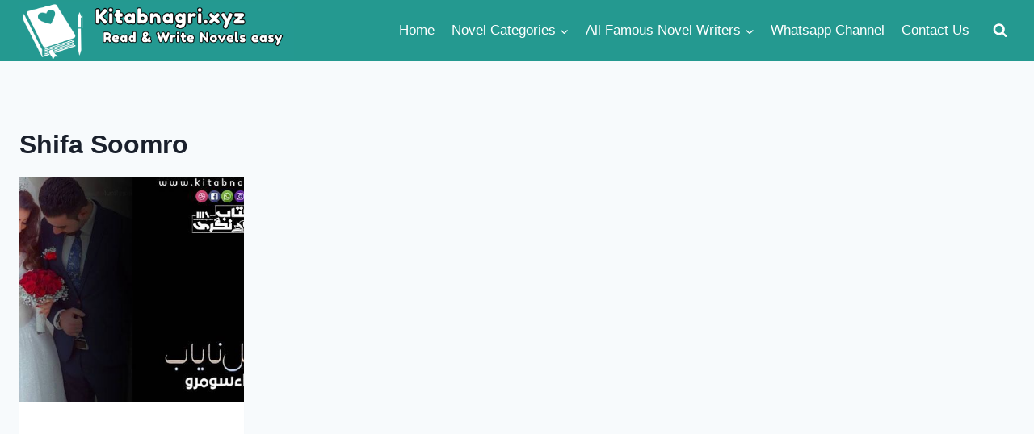

--- FILE ---
content_type: text/html; charset=utf-8
request_url: https://www.google.com/recaptcha/api2/aframe
body_size: 263
content:
<!DOCTYPE HTML><html><head><meta http-equiv="content-type" content="text/html; charset=UTF-8"></head><body><script nonce="tiqCgFLlsPiB1-OSN_Zb-g">/** Anti-fraud and anti-abuse applications only. See google.com/recaptcha */ try{var clients={'sodar':'https://pagead2.googlesyndication.com/pagead/sodar?'};window.addEventListener("message",function(a){try{if(a.source===window.parent){var b=JSON.parse(a.data);var c=clients[b['id']];if(c){var d=document.createElement('img');d.src=c+b['params']+'&rc='+(localStorage.getItem("rc::a")?sessionStorage.getItem("rc::b"):"");window.document.body.appendChild(d);sessionStorage.setItem("rc::e",parseInt(sessionStorage.getItem("rc::e")||0)+1);localStorage.setItem("rc::h",'1765711065714');}}}catch(b){}});window.parent.postMessage("_grecaptcha_ready", "*");}catch(b){}</script></body></html>

--- FILE ---
content_type: text/css
request_url: https://kitabnagri.xyz/wp-content/themes/kadence/assets/css/content.min.css?ver=1.3.6
body_size: 5395
content:
.has-drop-cap:not(:focus):first-letter{float:left;line-height:1;font-size:80px;font-weight:600;margin:0 .125em 0 0;text-transform:uppercase}.wp-block-image{margin-bottom:0}.wp-block-image.has-custom-border img{border-style:solid}figure.wp-block-image.aligncenter img{display:inline-block}.wp-block-pullquote{border-top:0;border-bottom:0;color:var(--global-palette4)}.wp-block-pullquote blockquote{border:0;margin:0 auto;padding:2em;position:relative}.wp-block-pullquote blockquote::before{font-size:200px;line-height:40px;font-family:sans-serif;color:var(--global-palette7);z-index:0;position:absolute;left:35px;content:open-quote;top:80px}.wp-block-pullquote blockquote p{font-size:1.15em;font-style:italic;position:relative;z-index:1}.wp-block-pullquote blockquote cite{text-transform:uppercase}.wp-block-pullquote.is-style-solid-color:not(.has-background){background:var(--global-palette7)}.wp-block-pullquote.is-style-solid-color blockquote{padding:0}.wp-block-pullquote.is-style-solid-color blockquote:before{color:var(--global-palette9);left:-20px;top:45px}.wp-block-pullquote.is-style-solid-color blockquote p{font-size:1.15em;font-style:italic}@media screen and (min-width: 767px){.wp-block-pullquote blockquote p,.wp-block-pullquote.is-style-solid-color blockquote p{font-size:1.3em}}.wp-block-quote.is-large,.wp-block-quote.is-style-large{margin:1.5em auto;padding:0 1em}.wp-block-quote.is-large,.wp-block-quote.is-style-large{border:none}.wp-block-quote.has-text-align-right{border-left:none;border-right:4px solid var(--global-palette4);padding-left:0;padding-right:1em}.wp-block-quote.has-text-align-center{border:none;padding-left:0}.single-content .wp-block-quote p{margin-bottom:var(--global-sm-spacing)}.single-content .wp-block-quote p:last-child{margin-bottom:0}.wp-block-cover{display:flex;align-items:center}.wp-block-table{border-collapse:collapse}.wp-block-table table{border-collapse:collapse}.wp-block-table thead{border-bottom:3px solid var(--global-palette6)}.wp-block-table tfoot{border-top:3px solid var(--global-palette6)}.wp-block-table td,.wp-block-table th{padding:.5em;border:1px solid var(--global-palette6);word-break:normal}.wp-block-table img{display:inline-block}.wp-block-table.is-style-stripes thead{border-bottom:0}.wp-block-table.is-style-stripes tfoot{border-top:0}.wp-block-table.is-style-stripes td,.wp-block-table.is-style-stripes th{border:0}.blocks-gallery-caption figcaption,.wp-block-embed figcaption,.wp-block-image figcaption,.wp-block-table figcaption,.wp-block-audio figcaption,.wp-block-video figcaption{color:var(--global-palette5);font-size:80%;text-align:center}.wp-block-separator{margin-left:auto;margin-right:auto}.wp-block-separator:not(.is-style-wide):not(.is-style-dots){max-width:160px}.wp-block-separator.has-background:not(.is-style-dots){border-bottom:none;height:1px}.wp-block-separator.has-background:not(.is-style-dots):not(.is-style-wide){height:2px}.wp-block-separator.is-style-dots:before{font-size:30px}ul.wp-block-social-links:not(.specificity){padding-left:0;padding-right:0}.single-content .wp-block-columns{margin-bottom:var(--global-md-spacing);margin-top:0}.wp-block-latest-posts.wp-block-latest-posts__list.is-grid{display:grid;column-gap:2.5rem;row-gap:2.5rem;grid-template-columns:1fr;padding-left:0}.wp-block-latest-posts.wp-block-latest-posts__list.is-grid .wp-block-latest-posts__featured-image:not(.alignleft):not(.alignright){display:block;height:0;padding-bottom:66.67%;overflow:hidden;position:relative}.wp-block-latest-posts.wp-block-latest-posts__list.is-grid .wp-block-latest-posts__featured-image:not(.alignleft):not(.alignright) img{flex:1;height:100%;object-fit:cover;width:100%;position:absolute}.wp-block-latest-posts.wp-block-latest-posts__list.is-grid li{margin:0;width:100%}.wp-block-latest-posts.wp-block-latest-posts__list.is-grid li>a{margin:1em 0 0;color:var(--global-palette3);text-decoration:none;font-size:1.3em;display:block}@media screen and (min-width: 767px){.wp-block-latest-posts.wp-block-latest-posts__list.is-grid.columns-2{grid-template-columns:1fr 1fr}.wp-block-latest-posts.wp-block-latest-posts__list.is-grid.columns-3{grid-template-columns:1fr 1fr 1fr}.wp-block-latest-posts.wp-block-latest-posts__list.is-grid.columns-4{grid-template-columns:1fr 1fr 1fr 1fr}.wp-block-latest-posts.wp-block-latest-posts__list.is-grid.columns-5{grid-template-columns:1fr 1fr 1fr 1fr 1fr}}.wp-block-latest-posts.wp-block-latest-posts__list{padding-left:0}.wp-block-latest-posts__list li{margin-top:var(--global-sm-spacing)}.wp-block-latest-posts__list li:after{clear:both;display:table;content:""}.wp-block-latest-posts__post-author,.wp-block-latest-posts__post-date{color:var(--global-palette6)}@media screen and (max-width: 540px){.wp-block-latest-posts__featured-image.alignleft{float:none;margin-bottom:1em}}figure.wp-block-gallery ul{padding:0}.wp-block-media-text .wp-block-media-text__media img,.wp-block-media-text .wp-block-media-text__media video{max-width:unset;width:100%;vertical-align:middle}.wp-block-group.has-background{padding:20px 30px;margin-top:0;margin-bottom:0}.entry-content .wp-block-group.has-background{padding:20px 30px}.wp-block-navigation ul,.wp-block-navigation ul li{list-style:none}.wp-block-search .wp-block-search__button{border-color:var(--global-gray-400)}.wp-block-search .wp-block-search__button:not(.has-text-color){color:var(--global-palette4)}.wp-block-search .wp-block-search__button:not(.has-background){background:var(--global-palette9)}.wp-block-search .wp-block-search__input{border-color:var(--global-gray-400)}.wp-block-search.wp-block-search__button-inside .wp-block-search__inside-wrapper{border-color:var(--global-gray-400);border-radius:3px;background:var(--global-palette9)}.wp-block-navigation ul.wp-block-navigation__container{padding:0}.has-child .wp-block-navigation__container{min-width:12em;display:flex;flex-direction:column}.wp-block-yoast-how-to-block .schema-how-to-steps li{margin-bottom:var(--global-md-spacing)}.wp-block-yoast-how-to-block .schema-how-to-steps li .schema-how-to-step-text{margin-top:0}.single-content .wp-block-post-template,.single-content .wp-block-query-loop{padding:0}.single-content .wp-block-query .wp-block-post-featured-image.alignwide,.single-content .wp-block-query .wp-block-post-featured-image.alignfull{margin-left:0;margin-right:0}.single-content .wp-block-query .wp-block-post-featured-image.alignfull{width:auto}.page-content .wp-smiley,.entry-content .wp-smiley,.comment-content .wp-smiley{border:none;margin-bottom:0;margin-top:0;padding:0}embed,iframe,object{max-width:100%}.wp-caption{margin-bottom:1.5em;max-width:100%}.wp-caption img[class*=wp-image-]{display:block;margin-left:auto;margin-right:auto}.wp-caption-text{text-align:center}.wp-caption .wp-caption-text{margin:.8075em 0}.gallery{margin-bottom:1.5em;display:grid;grid-template-columns:repeat(auto-fill, minmax(150px, 1fr));grid-gap:.5em}.gallery .gallery-item{margin-top:0}.elementor-image-gallery .gallery{display:block}@media screen and (min-width: 40em){.gallery-columns-2{grid-template-columns:repeat(2, 1fr)}.gallery-columns-3{grid-template-columns:repeat(3, 1fr)}.gallery-columns-4{grid-template-columns:repeat(4, 1fr)}.gallery-columns-5{grid-template-columns:repeat(5, 1fr)}.gallery-columns-6{grid-template-columns:repeat(6, 1fr)}.gallery-columns-7{grid-template-columns:repeat(7, 1fr)}.gallery-columns-8{grid-template-columns:repeat(8, 1fr)}.gallery-columns-9{grid-template-columns:repeat(9, 1fr)}}.gallery-item{padding:.5em}.gallery-icon{display:flex;justify-content:center}.gallery-caption{font-size:80%}.gallery.entry{display:block}.pagination{margin:var(--global-lg-spacing) auto;overflow:hidden}.pagination .nav-links{justify-content:center;flex-wrap:wrap}.pagination .page-numbers{display:inline-block;margin-right:.5em;border:2px solid rgba(0,0,0,0);min-width:2.5em;line-height:2.25em;text-align:center;text-decoration:none;border-radius:.25rem;color:inherit}.pagination a:hover,.pagination a:focus,.pagination a:active{border-color:var(--global-palette-btn-bg)}.pagination .dots{min-width:auto;border:none}.pagination .current{border-color:var(--global-palette-btn-bg);background:var(--global-palette-btn-bg);color:var(--global-palette-btn)}.pagination .page-numbers:last-child{margin-right:0}.page-links{margin-top:var(--global-md-spacing);justify-content:center;flex-wrap:wrap;clear:both}.page-links .post-page-numbers{display:inline-block;margin-right:.2em;border:2px solid rgba(0,0,0,0);min-width:2.5em;line-height:2.25em;text-align:center;text-decoration:none;border-radius:.25rem;color:inherit}.page-links a:hover,.page-links a:focus,.page-links a:active{border-color:var(--global-palette-btn-bg)}.page-links .current{border-color:var(--global-palette-btn-bg);background:var(--global-palette-btn-bg);color:var(--global-palette-btn)}.page-links .post-page-numbers:first-child{margin-left:.5em}.page-links .post-page-numbers:last-child{margin-right:0}.comment-navigation,.post-navigation{margin:var(--global-lg-spacing) auto}.comment-navigation a,.post-navigation a{text-decoration:none;color:inherit;display:block}.comment-navigation a:hover,.post-navigation a:hover{color:var(--global-palette-highlight)}.comment-navigation .nav-links,.post-navigation .nav-links{display:grid;grid-template-columns:repeat(2, 1fr)}.comment-navigation .nav-previous,.post-navigation .nav-previous{position:relative}.comment-navigation .nav-previous .kadence-svg-iconset,.post-navigation .nav-previous .kadence-svg-iconset{padding-right:.5em}.comment-navigation .nav-previous a,.post-navigation .nav-previous a{padding-right:var(--global-xs-spacing)}.comment-navigation .nav-previous:after,.post-navigation .nav-previous:after{position:absolute;content:"";top:25%;right:0;width:1px;height:50%;background:var(--global-gray-500)}.comment-navigation .nav-next,.post-navigation .nav-next{grid-column-start:2;text-align:right}.comment-navigation .nav-next a,.post-navigation .nav-next a{padding-left:var(--global-xs-spacing)}.comment-navigation .nav-next .kadence-svg-iconset,.post-navigation .nav-next .kadence-svg-iconset{padding-left:.5em}.post-navigation-sub{margin-bottom:.5em}.post-navigation-sub small{text-transform:uppercase;display:inline-block;font-weight:bold;letter-spacing:.05em}.widget{margin-top:0;margin-bottom:1.5em}.widget-area .widget:last-child{margin-bottom:0}.widget-area .widget-title{font-size:20px;line-height:1.5;margin-bottom:.5em;text-transform:uppercase}.widget-area ul{padding-left:.5em}.widget-area a:where(:not(.button):not(.wp-block-button__link):not(.wp-element-button)){color:var(--global-palette3);text-decoration:none}.widget-area a:where(:not(.button):not(.wp-block-button__link):not(.wp-element-button)):hover{color:var(--global-palette-highlight);text-decoration:underline}.sidebar-link-style-underline.widget-area a:where(:not(.button):not(.wp-block-button__link):not(.wp-element-button)){text-decoration:underline}.sidebar-link-style-plain.widget-area a:where(:not(.button):not(.wp-block-button__link):not(.wp-element-button)){text-decoration:none}.sidebar-link-style-plain.widget-area a:where(:not(.button):not(.wp-block-button__link):not(.wp-element-button)):hover{text-decoration:none}.widget-area .widget{margin-left:0;margin-right:0}.widget li:not(.kb-table-of-content-list li){line-height:1.8}.widget_archive ul,.widget_categories ul,.widget_meta ul,.widget_nav_menu ul,.widget_recent_comments ul,.widget_pages ul,.widget_recent_entries ul,.widget_rss ul{margin:0;padding:0;list-style-type:none}.widget select{max-width:100%;text-overflow:ellipsis}.widget_archive li{color:var(--global-palette6)}.widget_categories .children{padding-top:0}.widget_pages .children,.widget_nav_menu .sub-menu{padding-top:0;padding-bottom:.5em}.widget_pages a,.widget_nav_menu a{display:block;padding:.1em 0;text-decoration:none}.widget_pages a:hover,.widget_pages a:focus,.widget_nav_menu a:hover,.widget_nav_menu a:focus{text-decoration:none}.widget_pages li,.widget_nav_menu li{padding:0}.widget_pages li ul,.widget_nav_menu li ul{margin-left:1em}.widget_meta li{padding:0}.widget_recent_comments li{line-height:1.3;padding-bottom:.5em}.widget_recent_comments a{font-weight:bold}.widget_recent_comments .comment-author-link a{font-weight:inherit}.widget_recent_comments a:hover,.widget_recent_comments a:focus{padding-left:0}.widget_recent_entries ul li{margin-bottom:.4em}.widget_recent_entries ul li .post-date{font-size:.8em;color:var(--global-palette6)}.widget_rss li{margin-bottom:1em;line-height:1.3}.widget li a.rsswidget{padding-right:.5em;font-size:1em;line-height:1.4}.rss-date,.widget_rss cite{color:#333;font-size:.8em}.rssSummary{padding:.5em 0;font-size:.9em;line-height:1.3}.widget_calendar{font-weight:400}.widget_calendar caption{padding:.5em 0;font-size:1em;font-weight:500;text-align:left}.widget_calendar thead{background:rgba(0,0,0,0);color:#333}.widget_calendar th{border:none;text-align:center}.widget_calendar thead th{border-bottom-width:2px}.widget_calendar td{padding:.2em;font-size:.8em;text-align:center;background:#fff;border:1px solid var(--global-gray-400)}.widget_calendar .pad{background:var(--global-palette7)}.widget_calendar .wp-calendar-nav .pad{background:rgba(0,0,0,0)}.widget_calendar a{font-weight:900;text-decoration:none}.collapse-sub-navigation ul.menu{display:block}.collapse-sub-navigation ul.menu li a{text-decoration:none;width:100%;padding-top:.5em;padding-bottom:.5em;border-bottom:1px solid var(--global-palette7)}.collapse-sub-navigation ul.menu li a:hover{text-decoration:none}.collapse-sub-navigation ul.menu ul{padding:0 0 0 1em;margin:0;display:none;transition:all .2s ease-in-out}.collapse-sub-navigation ul.menu .sub-menu.show-drawer{display:block}.collapse-sub-navigation ul.menu .drawer-nav-drop-wrap .drawer-sub-toggle{border-left:1px solid var(--global-palette7);border-bottom:1px solid var(--global-palette7)}.grid-cols{display:grid;grid-template-columns:minmax(0, 1fr);column-gap:2.5rem;row-gap:2.5rem}.wp-site-blocks .grid-cols:before{display:none}.grid-xs-col-1{grid-template-columns:minmax(0, 1fr)}.grid-xs-col-2{grid-template-columns:repeat(2, minmax(0, 1fr))}.grid-xs-col-3{grid-template-columns:repeat(3, minmax(0, 1fr))}.grid-xs-col-4{grid-template-columns:repeat(4, minmax(0, 1fr))}@media screen and (min-width: 576px){.grid-sm-col-1{grid-template-columns:minmax(0, 1fr)}.grid-sm-col-2{grid-template-columns:repeat(2, minmax(0, 1fr))}.grid-sm-col-3{grid-template-columns:repeat(3, minmax(0, 1fr))}.grid-sm-col-4{grid-template-columns:repeat(4, minmax(0, 1fr))}}@media screen and (min-width: 768px){.grid-md-col-1{grid-template-columns:minmax(0, 1fr)}.grid-md-col-2{grid-template-columns:repeat(2, minmax(0, 1fr))}.grid-md-col-3{grid-template-columns:repeat(3, minmax(0, 1fr))}.grid-md-col-4{grid-template-columns:repeat(4, minmax(0, 1fr))}}@media screen and (min-width: 1025px){.grid-lg-col-1{grid-template-columns:minmax(0, 1fr)}.grid-lg-col-2{grid-template-columns:repeat(2, minmax(0, 1fr))}.grid-lg-col-3{grid-template-columns:repeat(3, minmax(0, 1fr))}.grid-lg-col-4{grid-template-columns:repeat(4, minmax(0, 1fr))}.grid-lg-col-5{grid-template-columns:repeat(5, minmax(0, 1fr))}.grid-lg-col-6{grid-template-columns:repeat(6, minmax(0, 1fr))}}@media screen and (min-width: 1200px){.grid-xl-col-1{grid-template-columns:minmax(0, 1fr)}.grid-xl-col-2{grid-template-columns:repeat(2, minmax(0, 1fr))}.grid-xl-col-3{grid-template-columns:repeat(3, minmax(0, 1fr))}.grid-xl-col-4{grid-template-columns:repeat(4, minmax(0, 1fr))}.grid-xl-col-5{grid-template-columns:repeat(5, minmax(0, 1fr))}.grid-xl-col-6{grid-template-columns:repeat(6, minmax(0, 1fr))}}article.sticky{font-size:inherit}.entry{box-shadow:0px 15px 25px -10px rgba(0,0,0,.05);border-radius:.25rem}.custom-archive-loop-item.entry{box-shadow:none;border-radius:0}.entry-loop{overflow:hidden}.content-wrap{position:relative}.site-main{min-width:0}ul.kadence-posts-list,.single-content ul.kadence-posts-list{padding:0;margin:0;list-style:none}ul.kt-testimonial-grid-wrap,.single-content ul.kt-testimonial-grid-wrap{padding:0;margin:0;list-style:none}.kadence-posts-list .entry-list-item{display:flex;flex-direction:column}.kadence-posts-list .entry-list-item article.entry{flex:1}.kadence-thumbnail-position-behind+.entry{z-index:1;position:relative}@media screen and (max-width: 719px){.content-style-boxed .content-bg:not(.loop-entry){margin-left:-1rem;margin-right:-1rem;width:auto}.content-width-fullwidth.content-style-boxed .content-bg:not(.loop-entry){margin-left:0;margin-right:0}.content-style-boxed .comments-area{padding-left:.5rem;padding-right:.5rem}.primary-sidebar{padding-left:0;padding-right:0}}@media screen and (min-width: 768px){.grid-lg-col-1.item-image-style-beside article.loop-entry.has-post-thumbnail:not(.kb-post-no-image){display:grid;grid-template-columns:1fr 2fr}.blog.content-style-unboxed .grid-lg-col-1.item-image-style-beside article.loop-entry,.archive.content-style-unboxed .grid-lg-col-1.item-image-style-beside article.loop-entry,.search-results.content-style-unboxed .grid-lg-col-1.item-image-style-beside article.loop-entry{grid-gap:2rem}.blog.content-style-unboxed .grid-lg-col-1.item-image-style-beside article.loop-entry .post-thumbnail,.archive.content-style-unboxed .grid-lg-col-1.item-image-style-beside article.loop-entry .post-thumbnail,.search-results.content-style-unboxed .grid-lg-col-1.item-image-style-beside article.loop-entry .post-thumbnail{margin-bottom:0}.kb-posts.kb-posts-style-unboxed.grid-lg-col-1.item-image-style-beside article.loop-entry{grid-gap:2rem}.kb-posts.kb-posts-style-unboxed.grid-lg-col-1.item-image-style-beside article.loop-entry .post-thumbnail{margin-bottom:0}}.archive.content-style-unboxed .entry-content-wrap,.blog.content-style-unboxed .entry-content-wrap,.post-type-archive.content-style-unboxed .entry-content-wrap,.search-results.content-style-unboxed .entry-content-wrap{padding:0}.archive.content-style-unboxed .entry,.blog.content-style-unboxed .entry,.post-type-archive.content-style-unboxed .entry,.search-results.content-style-unboxed .entry{box-shadow:none}.article-post-thumbnail-caption{font-size:90%;margin:0;padding-top:.5em;padding-bottom:.5em;text-align:center}.content-style-unboxed .kadence-thumbnail-position-above+.article-post-thumbnail-caption{margin-top:calc(0px - var(--global-md-spacing));margin-bottom:var(--global-md-spacing)}.single-content{margin:var(--global-md-spacing) 0 0}.single-content address,.single-content figure,.single-content hr,.single-content p,.single-content table,.single-content pre,.single-content form,.single-content .wp-block-buttons,.single-content .wp-block-button,.single-content .wc-block-grid,.single-content .wp-block-kadence-advancedbtn,.single-content .wp-block-media-text,.single-content .wp-block-cover,.single-content .entry-content-asset,.single-content .wp-block-kadence-form,.single-content .wp-block-group,.single-content .wp-block-yoast-faq-block,.single-content .wp-block-yoast-how-to-block,.single-content .schema-faq-section,.single-content .wp-block-kadence-tableofcontents,.single-content .enlighter-default,.single-content .wp-block-kadence-iconlist,.single-content [class*=__inner-content]{margin-top:0;margin-bottom:var(--global-md-spacing)}.single-content .wp-block-buttons .wp-block-button{margin-bottom:0}.single-content p>img{display:inline-block}.single-content p>img.aligncenter{display:block}.single-content li>img{display:inline-block}.single-content li>img.aligncenter{display:block}.single-content p:not(.wp-block-kadence-advancedheading)+.wp-block-kadence-spacer{margin-top:calc(0rem - var(--global-md-spacing))}.single-content .wp-block-yoast-faq-block .schema-faq-question{margin-bottom:.5em}.single-content .elementor-widget-container:first-child:not(style) h1,.single-content .elementor-widget-container:first-child:not(style) h2,.single-content .elementor-widget-container:first-child:not(style) h3,.single-content .elementor-widget-container:first-child:not(style) h4,.single-content .elementor-widget-container:first-child:not(style) h5,.single-content .elementor-widget-container:first-child:not(style) h6{margin-top:0}.single-content h1,.single-content h2,.single-content h3,.single-content h4,.single-content h5,.single-content h6{margin:1.5em 0 .5em}.single-content h1:first-child,.single-content h2:first-child,.single-content h3:first-child,.single-content h4:first-child,.single-content h5:first-child,.single-content h6:first-child{margin-top:0}.single-content h1+*,.single-content h2+*,.single-content h3+*,.single-content h4+*,.single-content h5+*,.single-content h6+*{margin-top:0}.single-content .wp-block-kadence-advancedgallery+p{margin-top:var(--global-md-spacing)}.single-content ul,.single-content ol{margin:0 0 var(--global-md-spacing);padding-left:2em}.single-content ul.aligncenter,.single-content ol.aligncenter{text-align:center;padding-left:0}.single-content .kad-slider ul{padding:0;margin:0}.single-content li>ol,.single-content li>ul{margin:0}.single-content>.more-link{display:block}.single-content address:last-child,.single-content figure:last-child,.single-content hr:last-child,.single-content p:last-child,.single-content table:last-child,.single-content pre:last-child,.single-content form:last-child,.single-content .wp-block-buttons:last-child,.single-content .wp-block-button:last-child,.single-content .wp-block-kadence-advancedbtn:last-child,.single-content .wp-block-media-text:last-child,.single-content .wp-block-cover:last-child,.single-content .entry-content-asset:last-child,.single-content .wp-block-kadence-form:last-child,.single-content .wp-block-group:last-child,.single-content .wp-block-yoast-faq-block:last-child,.single-content .wp-block-yoast-how-to-block:last-child,.single-content .schema-faq-section:last-child,.single-content .wp-block-kadence-tableofcontents:last-child,.single-content .enlighter-default:last-child,.single-content .wp-block-kadence-iconlist:last-child,.single-content h1:last-child,.single-content h2:last-child,.single-content h3:last-child,.single-content h4:last-child,.single-content h5:last-child,.single-content h6:last-child,.single-content ul:last-child,.single-content ol:last-child{margin-bottom:0}.single-content h1.elementor-heading-title,.single-content h2.elementor-heading-title,.single-content h3.elementor-heading-title,.single-content h4.elementor-heading-title,.single-content h5.elementor-heading-title,.single-content h6.elementor-heading-title{margin-bottom:.5em}.single-content .wp-block-image{margin-top:0;margin-bottom:0}.single-content .wp-block-image figure{margin-bottom:var(--global-md-spacing)}.single-content .wp-block-image:last-child figure{margin-bottom:0}.single-content figure.wp-block-image{margin-bottom:var(--global-md-spacing)}.single-content figure.wp-block-image:last-child{margin-bottom:0}.entry-content:after{display:table;clear:both;content:""}.content-title-style-hide .entry-content,.content-title-style-above .entry-content{margin:0}.content-title-style-above .entry-content-wrap .post-thumbnail+.single-content{margin:var(--global-md-spacing) 0 0}.wp-site-blocks .post-thumbnail{display:block;height:0;padding-bottom:66.67%;overflow:hidden;position:relative}.wp-site-blocks .post-thumbnail.kadence-thumbnail-ratio-1-2{padding-bottom:50%}.wp-site-blocks .post-thumbnail.kadence-thumbnail-ratio-9-16{padding-bottom:56.25%}.wp-site-blocks .post-thumbnail.kadence-thumbnail-ratio-1-1{padding-bottom:100%}.wp-site-blocks .post-thumbnail.kadence-thumbnail-ratio-3-4{padding-bottom:75%}.wp-site-blocks .post-thumbnail.kadence-thumbnail-ratio-5-4{padding-bottom:125%}.wp-site-blocks .post-thumbnail.kadence-thumbnail-ratio-4-3{padding-bottom:133%}.wp-site-blocks .post-thumbnail.kadence-thumbnail-ratio-3-2{padding-bottom:150%}.wp-site-blocks .post-thumbnail.kadence-thumbnail-ratio-inherit{padding-bottom:0;height:auto}.wp-site-blocks .post-thumbnail.kadence-thumbnail-ratio-inherit .post-thumbnail-inner{position:static}.wp-site-blocks .post-thumbnail.kadence-thumbnail-ratio-inherit img{margin-left:auto;margin-right:auto}.wp-site-blocks .post-thumbnail .post-thumbnail-inner{position:absolute;top:0;bottom:0;left:0;right:0}.wp-site-blocks .post-thumbnail img{flex:1;object-fit:cover}.wp-site-blocks .post-thumbnail:not(.kadence-thumbnail-ratio-inherit) img{height:100%;width:100%}.wp-block-newspack-blocks-homepage-articles .post-thumbnail:not(.kadence-thumbnail-ratio-inherit) img{height:auto;width:100%}.archive.content-style-unboxed .wp-site-blocks .post-thumbnail,.blog.content-style-unboxed .wp-site-blocks .post-thumbnail,.post-type-archive.content-style-unboxed .wp-site-blocks .post-thumbnail,.search-results.content-style-unboxed .wp-site-blocks .post-thumbnail{margin-bottom:1em}.content-style-unboxed .kadence-thumbnail-position-above{margin-bottom:var(--global-md-spacing)}.kadence-thumbnail-position-behind{margin-bottom:-4.3em;position:relative;z-index:0}.content-style-unboxed .kadence-thumbnail-position-behind:after{position:absolute;content:"";top:0;bottom:-1px;left:0;right:0;background:linear-gradient(0deg, var(--global-palette9) 5%, rgba(var(--global-palette9rgb), 0.35) 30%, rgba(255, 255, 255, 0) 50%)}.kadence-breadcrumbs{margin:1em 0;font-size:85%;color:var(--global-palette5)}.kadence-breadcrumbs a{color:inherit}.kadence-breadcrumbs p{margin:0}.entry-content-wrap .entry-header .kadence-breadcrumbs:first-child{margin-top:0}.entry-meta{font-size:80%;margin:1em 0;display:flex;flex-wrap:wrap}.entry-meta>*{display:inline-flex;align-items:center;flex-wrap:wrap}.entry-meta>* time{white-space:nowrap}.entry-meta a{color:inherit;text-decoration:none}.entry-meta .meta-label{margin-right:.2rem}.entry-meta .author-avatar{width:25px;height:25px;margin-right:.5rem;position:relative;display:inline-block}.entry-meta .author-avatar a.author-image{position:absolute;left:0;right:0;top:0;bottom:0}.entry-meta .author-avatar .image-size-ratio{padding-bottom:100%;display:block}.entry-meta .author-avatar img{position:absolute;left:0;top:0;bottom:0;right:0;border-radius:50%}.entry-meta>*:after{margin-left:.5rem;margin-right:.5rem;content:"";display:inline-block;background-color:currentColor;height:.25rem;width:.25rem;opacity:.8;border-radius:9999px;vertical-align:.1875em}.entry-meta.entry-meta-divider-slash>*:after{content:"/";height:auto;background:rgba(0,0,0,0)}.entry-meta.entry-meta-divider-dash>*:after{content:"-";height:auto;background:rgba(0,0,0,0)}.entry-meta.entry-meta-divider-vline>*:after{content:"|";height:auto;background:rgba(0,0,0,0)}.entry-meta>*:last-child:after{display:none}.entry-meta-divider-customicon.entry-meta>*>.kadence-svg-iconset{margin-right:.3em;margin-left:.8em}.entry-meta-divider-customicon.entry-meta>*:after{display:none}.entry-meta-divider-customicon.entry-meta .kt-reading-time-wrap{margin-left:.8em}.loop-entry .entry-header .entry-title{margin:0}.loop-entry .entry-summary p,.loop-entry .entry-header .entry-meta{margin:1em 0}.updated:not(.published){display:none}.updated-on .updated:not(.published){display:inline-block}.entry-summary{margin:var(--global-xs-spacing) 0 0}a.post-more-link{font-weight:bold;letter-spacing:.05em;text-transform:uppercase;text-decoration:none;color:inherit;font-size:80%}a.post-more-link .kadence-svg-iconset{margin-left:.5em}a.post-more-link:hover{color:var(--global-palette-highlight)}.more-link-wrap{margin-top:var(--global-xs-spacing);margin-bottom:0}.entry-taxonomies{margin-bottom:.5em;letter-spacing:.05em;font-size:70%;text-transform:uppercase}.entry-taxonomies a{text-decoration:none;font-weight:bold}.entry-taxonomies .category-style-pill a{background:var(--global-palette-highlight);color:#fff;padding:.25rem;border-radius:.25rem;margin-right:.25rem;margin-bottom:.25rem;display:inline-block;line-height:1.2}.entry-taxonomies .category-style-pill a:last-child{margin-right:0}.entry-taxonomies .category-style-pill a:hover{color:#fff}.entry-taxonomies .category-style-underline a{text-decoration:underline}.loop-entry.type-post .entry-taxonomies .category-style-pill a{color:#fff}@media screen and (max-width: 719px){.loop-entry .entry-taxonomies{margin-bottom:1em}}.entry-tags{margin-top:var(--global-xs-spacing)}.entry-tags .tags-links{display:flex;flex-wrap:wrap}.entry-tags a.tag-link{margin-right:.5em;padding:.4em .6em;margin-top:.5em;font-size:80%;border:1px solid var(--global-gray-500);border-radius:.25rem;color:var(--global-palette5);text-decoration:none}.entry-tags a.tag-link:hover{background:var(--global-palette-highlight);color:var(--global-palette-btn);border-color:var(--global-palette-highlight)}.entry-tags a.tag-link:last-child{margin-right:0}.entry-hero-container-inner{background:var(--global-palette7)}.entry-hero-container-inner .entry-header{min-height:200px;display:flex;align-items:center;text-align:center;justify-content:center;flex-direction:column;margin-bottom:0}.entry-hero-container-inner .entry-header>div{width:100%}.entry-hero-layout-fullwidth>.entry-hero-container-inner>.site-container{max-width:none}.entry-hero{position:relative}.hero-section-overlay{position:absolute;left:0;right:0;top:0;bottom:0}.hero-container{position:relative}.title-align-left{text-align:left}.title-align-left .entry-meta{justify-content:flex-start}.title-align-center{text-align:center}.title-align-center .entry-meta{justify-content:center}.title-align-right{text-align:right}.title-align-right .entry-meta{justify-content:flex-end}.entry-hero .title-align-left{text-align:left;align-items:flex-start}.entry-hero .title-align-center{text-align:center;align-items:center}.entry-hero .title-align-right{text-align:right;align-items:flex-end}@media screen and (max-width: 1024px){.title-tablet-align-left{text-align:left}.title-tablet-align-left .entry-meta{justify-content:flex-start}.title-tablet-align-center{text-align:center}.title-tablet-align-center .entry-meta{justify-content:center}.title-tablet-align-right{text-align:right}.title-tablet-align-right .entry-meta{justify-content:flex-end}.entry-hero .title-tablet-align-left{text-align:left;align-items:flex-start}.entry-hero .title-tablet-align-center{text-align:center;align-items:center}.entry-hero .title-tablet-align-right{text-align:right;align-items:flex-end}}@media screen and (max-width: 719px){.title-mobile-align-left{text-align:left}.title-mobile-align-left .entry-meta{justify-content:flex-start}.title-mobile-align-center{text-align:center}.title-mobile-align-center .entry-meta{justify-content:center}.title-mobile-align-right{text-align:right}.title-mobile-align-right .entry-meta{justify-content:flex-end}.entry-hero .title-mobile-align-left{text-align:left;align-items:flex-start}.entry-hero .title-mobile-align-center{text-align:center;align-items:center}.entry-hero .title-mobile-align-right{text-align:right;align-items:flex-end}}.entry-header{margin-bottom:1em}.page-content{margin:2rem 0 0}.page-header{margin-bottom:var(--global-lg-spacing)}.hero-container .page-header{margin-bottom:0}.entry-footer{clear:both}.post-navigation-wrap.entry-content-wrap,.post-navigation-wrap .post-navigation,.entry-author.entry-content-wrap{margin-top:0;margin-bottom:0;border-radius:0}.comments-area.entry-content-wrap{margin-top:0;border-top-left-radius:0;border-top-right-radius:0}.single-entry.post.entry.post-footer-area-boxed{border-bottom-left-radius:0;border-bottom-right-radius:0}.post-footer-area-boxed~.entry-related{margin:0;width:auto;max-width:100%}.post-footer-area-boxed~.entry-related .entry-related-inner-content.alignwide{margin:0;width:auto;max-width:100%}.wp-block-image .alignleft{margin-right:var(--global-md-spacing)}.wp-block-image .alignright{margin-left:var(--global-md-spacing)}.alignfull,.alignwide,.entry-content .alignwide,.entry-content .alignfull{margin-left:calc(50% - var(--global-vw, 100vw)/2);margin-right:calc(50% - var(--global-vw, 100vw)/2);max-width:100vw;width:var(--global-vw, 100vw);padding-left:0;padding-right:0;clear:both}.wp-site-blocks .content-container .is-layout-constrained>.alignwide{max-width:var(--global-content-wide-width)}@media screen and (min-width: 1025px){.content-width-narrow .entry-content .alignwide,.content-width-narrow .content-area .alignwide{margin-left:-80px;margin-right:-80px;width:auto}}.content-width-fullwidth .wp-site-blocks .alignwide{margin-left:0;margin-right:0;width:unset;max-width:unset}.content-style-boxed .entry-content .alignwide{margin-left:-2rem;margin-right:-2rem;max-width:unset;width:unset}.content-style-boxed .wp-site-blocks .entry-content>.alignwide.is-layout-constrained{padding-left:var(--global-content-boxed-padding);padding-right:var(--global-content-boxed-padding)}.content-style-boxed .wp-site-blocks .entry-content .alignwide>* .alignwide{margin-left:unset;margin-right:unset}.has-small-font-size{font-size:var(--global-font-size-small)}.has-regular-font-size{font-size:var(--global-font-size-medium)}.has-large-font-size{font-size:var(--global-font-size-large)}.has-larger-font-size{font-size:var(--global-font-size-larger)}.has-xxlarge-font-size{font-size:var(--global-font-size-xxlarge)}.entry-content-asset.videofit{position:relative;padding-top:56.25%;overflow:hidden;max-width:100%;height:auto}.entry-content-asset.videofit iframe{position:absolute;top:0;left:0;width:100%;height:100%}body.elementor-template-full-width form.post-password-form,body.content-width-fullwidth form.post-password-form{text-align:center;margin:var(--global-xxl-spacing) auto}body.content-style-unboxed form.post-password-form{margin:var(--global-xxl-spacing) auto}.entry-title{word-wrap:break-word}.entry-hero-layout-contained>.entry-hero-container-inner{position:relative}body.content-style-boxed:not(.content-width-fullwidth) .wp-block-kadence-rowlayout.alignfull>.kt-row-layout-inner>.kb-theme-content-width{padding-left:calc(var(--global-content-edge-padding) + var(--global-boxed-spacing));padding-right:calc(var(--global-content-edge-padding) + var(--global-boxed-spacing))}.item-content-vertical-align-center .loop-entry .entry-content-wrap{display:flex;flex-direction:column;justify-content:center}.item-content-vertical-align-center .loop-entry .entry-content-wrap .entry-header{margin-bottom:0}.item-content-vertical-align-center .loop-entry .entry-content-wrap .entry-summary{margin-top:0}.item-content-vertical-align-center .loop-entry .entry-summary p,.item-content-vertical-align-center .loop-entry .entry-header .entry-meta{margin-bottom:0}